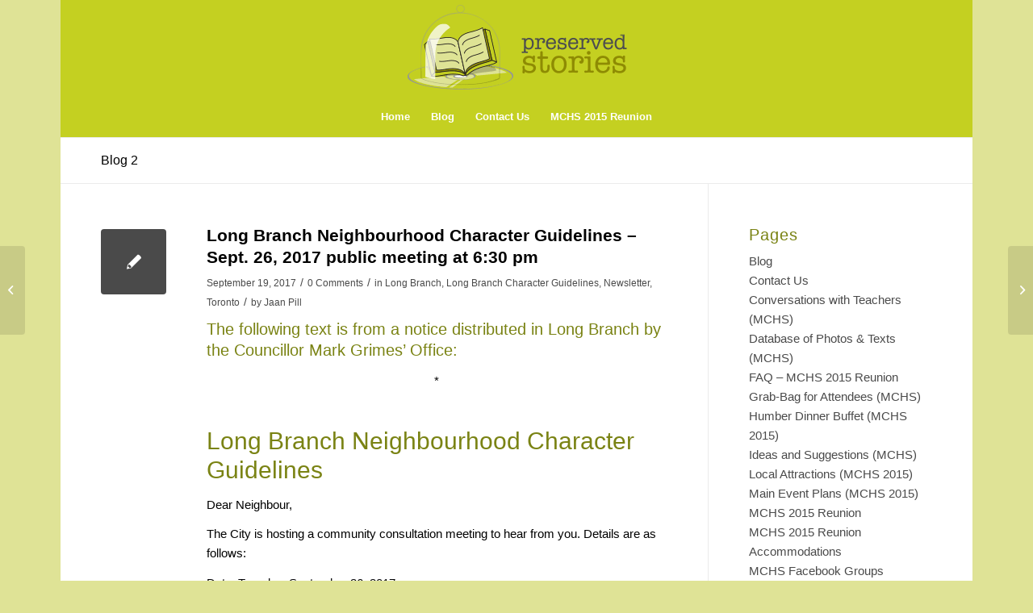

--- FILE ---
content_type: text/html; charset=utf-8
request_url: https://www.google.com/recaptcha/api2/anchor?ar=1&k=6Ld7e_UaAAAAAMvdXF_3x_6EdOOBv7BB-JAQbq5U&co=aHR0cHM6Ly9wcmVzZXJ2ZWRzdG9yaWVzLmNvbTo0NDM.&hl=en&v=N67nZn4AqZkNcbeMu4prBgzg&size=invisible&anchor-ms=20000&execute-ms=30000&cb=lura9dguq6po
body_size: 48493
content:
<!DOCTYPE HTML><html dir="ltr" lang="en"><head><meta http-equiv="Content-Type" content="text/html; charset=UTF-8">
<meta http-equiv="X-UA-Compatible" content="IE=edge">
<title>reCAPTCHA</title>
<style type="text/css">
/* cyrillic-ext */
@font-face {
  font-family: 'Roboto';
  font-style: normal;
  font-weight: 400;
  font-stretch: 100%;
  src: url(//fonts.gstatic.com/s/roboto/v48/KFO7CnqEu92Fr1ME7kSn66aGLdTylUAMa3GUBHMdazTgWw.woff2) format('woff2');
  unicode-range: U+0460-052F, U+1C80-1C8A, U+20B4, U+2DE0-2DFF, U+A640-A69F, U+FE2E-FE2F;
}
/* cyrillic */
@font-face {
  font-family: 'Roboto';
  font-style: normal;
  font-weight: 400;
  font-stretch: 100%;
  src: url(//fonts.gstatic.com/s/roboto/v48/KFO7CnqEu92Fr1ME7kSn66aGLdTylUAMa3iUBHMdazTgWw.woff2) format('woff2');
  unicode-range: U+0301, U+0400-045F, U+0490-0491, U+04B0-04B1, U+2116;
}
/* greek-ext */
@font-face {
  font-family: 'Roboto';
  font-style: normal;
  font-weight: 400;
  font-stretch: 100%;
  src: url(//fonts.gstatic.com/s/roboto/v48/KFO7CnqEu92Fr1ME7kSn66aGLdTylUAMa3CUBHMdazTgWw.woff2) format('woff2');
  unicode-range: U+1F00-1FFF;
}
/* greek */
@font-face {
  font-family: 'Roboto';
  font-style: normal;
  font-weight: 400;
  font-stretch: 100%;
  src: url(//fonts.gstatic.com/s/roboto/v48/KFO7CnqEu92Fr1ME7kSn66aGLdTylUAMa3-UBHMdazTgWw.woff2) format('woff2');
  unicode-range: U+0370-0377, U+037A-037F, U+0384-038A, U+038C, U+038E-03A1, U+03A3-03FF;
}
/* math */
@font-face {
  font-family: 'Roboto';
  font-style: normal;
  font-weight: 400;
  font-stretch: 100%;
  src: url(//fonts.gstatic.com/s/roboto/v48/KFO7CnqEu92Fr1ME7kSn66aGLdTylUAMawCUBHMdazTgWw.woff2) format('woff2');
  unicode-range: U+0302-0303, U+0305, U+0307-0308, U+0310, U+0312, U+0315, U+031A, U+0326-0327, U+032C, U+032F-0330, U+0332-0333, U+0338, U+033A, U+0346, U+034D, U+0391-03A1, U+03A3-03A9, U+03B1-03C9, U+03D1, U+03D5-03D6, U+03F0-03F1, U+03F4-03F5, U+2016-2017, U+2034-2038, U+203C, U+2040, U+2043, U+2047, U+2050, U+2057, U+205F, U+2070-2071, U+2074-208E, U+2090-209C, U+20D0-20DC, U+20E1, U+20E5-20EF, U+2100-2112, U+2114-2115, U+2117-2121, U+2123-214F, U+2190, U+2192, U+2194-21AE, U+21B0-21E5, U+21F1-21F2, U+21F4-2211, U+2213-2214, U+2216-22FF, U+2308-230B, U+2310, U+2319, U+231C-2321, U+2336-237A, U+237C, U+2395, U+239B-23B7, U+23D0, U+23DC-23E1, U+2474-2475, U+25AF, U+25B3, U+25B7, U+25BD, U+25C1, U+25CA, U+25CC, U+25FB, U+266D-266F, U+27C0-27FF, U+2900-2AFF, U+2B0E-2B11, U+2B30-2B4C, U+2BFE, U+3030, U+FF5B, U+FF5D, U+1D400-1D7FF, U+1EE00-1EEFF;
}
/* symbols */
@font-face {
  font-family: 'Roboto';
  font-style: normal;
  font-weight: 400;
  font-stretch: 100%;
  src: url(//fonts.gstatic.com/s/roboto/v48/KFO7CnqEu92Fr1ME7kSn66aGLdTylUAMaxKUBHMdazTgWw.woff2) format('woff2');
  unicode-range: U+0001-000C, U+000E-001F, U+007F-009F, U+20DD-20E0, U+20E2-20E4, U+2150-218F, U+2190, U+2192, U+2194-2199, U+21AF, U+21E6-21F0, U+21F3, U+2218-2219, U+2299, U+22C4-22C6, U+2300-243F, U+2440-244A, U+2460-24FF, U+25A0-27BF, U+2800-28FF, U+2921-2922, U+2981, U+29BF, U+29EB, U+2B00-2BFF, U+4DC0-4DFF, U+FFF9-FFFB, U+10140-1018E, U+10190-1019C, U+101A0, U+101D0-101FD, U+102E0-102FB, U+10E60-10E7E, U+1D2C0-1D2D3, U+1D2E0-1D37F, U+1F000-1F0FF, U+1F100-1F1AD, U+1F1E6-1F1FF, U+1F30D-1F30F, U+1F315, U+1F31C, U+1F31E, U+1F320-1F32C, U+1F336, U+1F378, U+1F37D, U+1F382, U+1F393-1F39F, U+1F3A7-1F3A8, U+1F3AC-1F3AF, U+1F3C2, U+1F3C4-1F3C6, U+1F3CA-1F3CE, U+1F3D4-1F3E0, U+1F3ED, U+1F3F1-1F3F3, U+1F3F5-1F3F7, U+1F408, U+1F415, U+1F41F, U+1F426, U+1F43F, U+1F441-1F442, U+1F444, U+1F446-1F449, U+1F44C-1F44E, U+1F453, U+1F46A, U+1F47D, U+1F4A3, U+1F4B0, U+1F4B3, U+1F4B9, U+1F4BB, U+1F4BF, U+1F4C8-1F4CB, U+1F4D6, U+1F4DA, U+1F4DF, U+1F4E3-1F4E6, U+1F4EA-1F4ED, U+1F4F7, U+1F4F9-1F4FB, U+1F4FD-1F4FE, U+1F503, U+1F507-1F50B, U+1F50D, U+1F512-1F513, U+1F53E-1F54A, U+1F54F-1F5FA, U+1F610, U+1F650-1F67F, U+1F687, U+1F68D, U+1F691, U+1F694, U+1F698, U+1F6AD, U+1F6B2, U+1F6B9-1F6BA, U+1F6BC, U+1F6C6-1F6CF, U+1F6D3-1F6D7, U+1F6E0-1F6EA, U+1F6F0-1F6F3, U+1F6F7-1F6FC, U+1F700-1F7FF, U+1F800-1F80B, U+1F810-1F847, U+1F850-1F859, U+1F860-1F887, U+1F890-1F8AD, U+1F8B0-1F8BB, U+1F8C0-1F8C1, U+1F900-1F90B, U+1F93B, U+1F946, U+1F984, U+1F996, U+1F9E9, U+1FA00-1FA6F, U+1FA70-1FA7C, U+1FA80-1FA89, U+1FA8F-1FAC6, U+1FACE-1FADC, U+1FADF-1FAE9, U+1FAF0-1FAF8, U+1FB00-1FBFF;
}
/* vietnamese */
@font-face {
  font-family: 'Roboto';
  font-style: normal;
  font-weight: 400;
  font-stretch: 100%;
  src: url(//fonts.gstatic.com/s/roboto/v48/KFO7CnqEu92Fr1ME7kSn66aGLdTylUAMa3OUBHMdazTgWw.woff2) format('woff2');
  unicode-range: U+0102-0103, U+0110-0111, U+0128-0129, U+0168-0169, U+01A0-01A1, U+01AF-01B0, U+0300-0301, U+0303-0304, U+0308-0309, U+0323, U+0329, U+1EA0-1EF9, U+20AB;
}
/* latin-ext */
@font-face {
  font-family: 'Roboto';
  font-style: normal;
  font-weight: 400;
  font-stretch: 100%;
  src: url(//fonts.gstatic.com/s/roboto/v48/KFO7CnqEu92Fr1ME7kSn66aGLdTylUAMa3KUBHMdazTgWw.woff2) format('woff2');
  unicode-range: U+0100-02BA, U+02BD-02C5, U+02C7-02CC, U+02CE-02D7, U+02DD-02FF, U+0304, U+0308, U+0329, U+1D00-1DBF, U+1E00-1E9F, U+1EF2-1EFF, U+2020, U+20A0-20AB, U+20AD-20C0, U+2113, U+2C60-2C7F, U+A720-A7FF;
}
/* latin */
@font-face {
  font-family: 'Roboto';
  font-style: normal;
  font-weight: 400;
  font-stretch: 100%;
  src: url(//fonts.gstatic.com/s/roboto/v48/KFO7CnqEu92Fr1ME7kSn66aGLdTylUAMa3yUBHMdazQ.woff2) format('woff2');
  unicode-range: U+0000-00FF, U+0131, U+0152-0153, U+02BB-02BC, U+02C6, U+02DA, U+02DC, U+0304, U+0308, U+0329, U+2000-206F, U+20AC, U+2122, U+2191, U+2193, U+2212, U+2215, U+FEFF, U+FFFD;
}
/* cyrillic-ext */
@font-face {
  font-family: 'Roboto';
  font-style: normal;
  font-weight: 500;
  font-stretch: 100%;
  src: url(//fonts.gstatic.com/s/roboto/v48/KFO7CnqEu92Fr1ME7kSn66aGLdTylUAMa3GUBHMdazTgWw.woff2) format('woff2');
  unicode-range: U+0460-052F, U+1C80-1C8A, U+20B4, U+2DE0-2DFF, U+A640-A69F, U+FE2E-FE2F;
}
/* cyrillic */
@font-face {
  font-family: 'Roboto';
  font-style: normal;
  font-weight: 500;
  font-stretch: 100%;
  src: url(//fonts.gstatic.com/s/roboto/v48/KFO7CnqEu92Fr1ME7kSn66aGLdTylUAMa3iUBHMdazTgWw.woff2) format('woff2');
  unicode-range: U+0301, U+0400-045F, U+0490-0491, U+04B0-04B1, U+2116;
}
/* greek-ext */
@font-face {
  font-family: 'Roboto';
  font-style: normal;
  font-weight: 500;
  font-stretch: 100%;
  src: url(//fonts.gstatic.com/s/roboto/v48/KFO7CnqEu92Fr1ME7kSn66aGLdTylUAMa3CUBHMdazTgWw.woff2) format('woff2');
  unicode-range: U+1F00-1FFF;
}
/* greek */
@font-face {
  font-family: 'Roboto';
  font-style: normal;
  font-weight: 500;
  font-stretch: 100%;
  src: url(//fonts.gstatic.com/s/roboto/v48/KFO7CnqEu92Fr1ME7kSn66aGLdTylUAMa3-UBHMdazTgWw.woff2) format('woff2');
  unicode-range: U+0370-0377, U+037A-037F, U+0384-038A, U+038C, U+038E-03A1, U+03A3-03FF;
}
/* math */
@font-face {
  font-family: 'Roboto';
  font-style: normal;
  font-weight: 500;
  font-stretch: 100%;
  src: url(//fonts.gstatic.com/s/roboto/v48/KFO7CnqEu92Fr1ME7kSn66aGLdTylUAMawCUBHMdazTgWw.woff2) format('woff2');
  unicode-range: U+0302-0303, U+0305, U+0307-0308, U+0310, U+0312, U+0315, U+031A, U+0326-0327, U+032C, U+032F-0330, U+0332-0333, U+0338, U+033A, U+0346, U+034D, U+0391-03A1, U+03A3-03A9, U+03B1-03C9, U+03D1, U+03D5-03D6, U+03F0-03F1, U+03F4-03F5, U+2016-2017, U+2034-2038, U+203C, U+2040, U+2043, U+2047, U+2050, U+2057, U+205F, U+2070-2071, U+2074-208E, U+2090-209C, U+20D0-20DC, U+20E1, U+20E5-20EF, U+2100-2112, U+2114-2115, U+2117-2121, U+2123-214F, U+2190, U+2192, U+2194-21AE, U+21B0-21E5, U+21F1-21F2, U+21F4-2211, U+2213-2214, U+2216-22FF, U+2308-230B, U+2310, U+2319, U+231C-2321, U+2336-237A, U+237C, U+2395, U+239B-23B7, U+23D0, U+23DC-23E1, U+2474-2475, U+25AF, U+25B3, U+25B7, U+25BD, U+25C1, U+25CA, U+25CC, U+25FB, U+266D-266F, U+27C0-27FF, U+2900-2AFF, U+2B0E-2B11, U+2B30-2B4C, U+2BFE, U+3030, U+FF5B, U+FF5D, U+1D400-1D7FF, U+1EE00-1EEFF;
}
/* symbols */
@font-face {
  font-family: 'Roboto';
  font-style: normal;
  font-weight: 500;
  font-stretch: 100%;
  src: url(//fonts.gstatic.com/s/roboto/v48/KFO7CnqEu92Fr1ME7kSn66aGLdTylUAMaxKUBHMdazTgWw.woff2) format('woff2');
  unicode-range: U+0001-000C, U+000E-001F, U+007F-009F, U+20DD-20E0, U+20E2-20E4, U+2150-218F, U+2190, U+2192, U+2194-2199, U+21AF, U+21E6-21F0, U+21F3, U+2218-2219, U+2299, U+22C4-22C6, U+2300-243F, U+2440-244A, U+2460-24FF, U+25A0-27BF, U+2800-28FF, U+2921-2922, U+2981, U+29BF, U+29EB, U+2B00-2BFF, U+4DC0-4DFF, U+FFF9-FFFB, U+10140-1018E, U+10190-1019C, U+101A0, U+101D0-101FD, U+102E0-102FB, U+10E60-10E7E, U+1D2C0-1D2D3, U+1D2E0-1D37F, U+1F000-1F0FF, U+1F100-1F1AD, U+1F1E6-1F1FF, U+1F30D-1F30F, U+1F315, U+1F31C, U+1F31E, U+1F320-1F32C, U+1F336, U+1F378, U+1F37D, U+1F382, U+1F393-1F39F, U+1F3A7-1F3A8, U+1F3AC-1F3AF, U+1F3C2, U+1F3C4-1F3C6, U+1F3CA-1F3CE, U+1F3D4-1F3E0, U+1F3ED, U+1F3F1-1F3F3, U+1F3F5-1F3F7, U+1F408, U+1F415, U+1F41F, U+1F426, U+1F43F, U+1F441-1F442, U+1F444, U+1F446-1F449, U+1F44C-1F44E, U+1F453, U+1F46A, U+1F47D, U+1F4A3, U+1F4B0, U+1F4B3, U+1F4B9, U+1F4BB, U+1F4BF, U+1F4C8-1F4CB, U+1F4D6, U+1F4DA, U+1F4DF, U+1F4E3-1F4E6, U+1F4EA-1F4ED, U+1F4F7, U+1F4F9-1F4FB, U+1F4FD-1F4FE, U+1F503, U+1F507-1F50B, U+1F50D, U+1F512-1F513, U+1F53E-1F54A, U+1F54F-1F5FA, U+1F610, U+1F650-1F67F, U+1F687, U+1F68D, U+1F691, U+1F694, U+1F698, U+1F6AD, U+1F6B2, U+1F6B9-1F6BA, U+1F6BC, U+1F6C6-1F6CF, U+1F6D3-1F6D7, U+1F6E0-1F6EA, U+1F6F0-1F6F3, U+1F6F7-1F6FC, U+1F700-1F7FF, U+1F800-1F80B, U+1F810-1F847, U+1F850-1F859, U+1F860-1F887, U+1F890-1F8AD, U+1F8B0-1F8BB, U+1F8C0-1F8C1, U+1F900-1F90B, U+1F93B, U+1F946, U+1F984, U+1F996, U+1F9E9, U+1FA00-1FA6F, U+1FA70-1FA7C, U+1FA80-1FA89, U+1FA8F-1FAC6, U+1FACE-1FADC, U+1FADF-1FAE9, U+1FAF0-1FAF8, U+1FB00-1FBFF;
}
/* vietnamese */
@font-face {
  font-family: 'Roboto';
  font-style: normal;
  font-weight: 500;
  font-stretch: 100%;
  src: url(//fonts.gstatic.com/s/roboto/v48/KFO7CnqEu92Fr1ME7kSn66aGLdTylUAMa3OUBHMdazTgWw.woff2) format('woff2');
  unicode-range: U+0102-0103, U+0110-0111, U+0128-0129, U+0168-0169, U+01A0-01A1, U+01AF-01B0, U+0300-0301, U+0303-0304, U+0308-0309, U+0323, U+0329, U+1EA0-1EF9, U+20AB;
}
/* latin-ext */
@font-face {
  font-family: 'Roboto';
  font-style: normal;
  font-weight: 500;
  font-stretch: 100%;
  src: url(//fonts.gstatic.com/s/roboto/v48/KFO7CnqEu92Fr1ME7kSn66aGLdTylUAMa3KUBHMdazTgWw.woff2) format('woff2');
  unicode-range: U+0100-02BA, U+02BD-02C5, U+02C7-02CC, U+02CE-02D7, U+02DD-02FF, U+0304, U+0308, U+0329, U+1D00-1DBF, U+1E00-1E9F, U+1EF2-1EFF, U+2020, U+20A0-20AB, U+20AD-20C0, U+2113, U+2C60-2C7F, U+A720-A7FF;
}
/* latin */
@font-face {
  font-family: 'Roboto';
  font-style: normal;
  font-weight: 500;
  font-stretch: 100%;
  src: url(//fonts.gstatic.com/s/roboto/v48/KFO7CnqEu92Fr1ME7kSn66aGLdTylUAMa3yUBHMdazQ.woff2) format('woff2');
  unicode-range: U+0000-00FF, U+0131, U+0152-0153, U+02BB-02BC, U+02C6, U+02DA, U+02DC, U+0304, U+0308, U+0329, U+2000-206F, U+20AC, U+2122, U+2191, U+2193, U+2212, U+2215, U+FEFF, U+FFFD;
}
/* cyrillic-ext */
@font-face {
  font-family: 'Roboto';
  font-style: normal;
  font-weight: 900;
  font-stretch: 100%;
  src: url(//fonts.gstatic.com/s/roboto/v48/KFO7CnqEu92Fr1ME7kSn66aGLdTylUAMa3GUBHMdazTgWw.woff2) format('woff2');
  unicode-range: U+0460-052F, U+1C80-1C8A, U+20B4, U+2DE0-2DFF, U+A640-A69F, U+FE2E-FE2F;
}
/* cyrillic */
@font-face {
  font-family: 'Roboto';
  font-style: normal;
  font-weight: 900;
  font-stretch: 100%;
  src: url(//fonts.gstatic.com/s/roboto/v48/KFO7CnqEu92Fr1ME7kSn66aGLdTylUAMa3iUBHMdazTgWw.woff2) format('woff2');
  unicode-range: U+0301, U+0400-045F, U+0490-0491, U+04B0-04B1, U+2116;
}
/* greek-ext */
@font-face {
  font-family: 'Roboto';
  font-style: normal;
  font-weight: 900;
  font-stretch: 100%;
  src: url(//fonts.gstatic.com/s/roboto/v48/KFO7CnqEu92Fr1ME7kSn66aGLdTylUAMa3CUBHMdazTgWw.woff2) format('woff2');
  unicode-range: U+1F00-1FFF;
}
/* greek */
@font-face {
  font-family: 'Roboto';
  font-style: normal;
  font-weight: 900;
  font-stretch: 100%;
  src: url(//fonts.gstatic.com/s/roboto/v48/KFO7CnqEu92Fr1ME7kSn66aGLdTylUAMa3-UBHMdazTgWw.woff2) format('woff2');
  unicode-range: U+0370-0377, U+037A-037F, U+0384-038A, U+038C, U+038E-03A1, U+03A3-03FF;
}
/* math */
@font-face {
  font-family: 'Roboto';
  font-style: normal;
  font-weight: 900;
  font-stretch: 100%;
  src: url(//fonts.gstatic.com/s/roboto/v48/KFO7CnqEu92Fr1ME7kSn66aGLdTylUAMawCUBHMdazTgWw.woff2) format('woff2');
  unicode-range: U+0302-0303, U+0305, U+0307-0308, U+0310, U+0312, U+0315, U+031A, U+0326-0327, U+032C, U+032F-0330, U+0332-0333, U+0338, U+033A, U+0346, U+034D, U+0391-03A1, U+03A3-03A9, U+03B1-03C9, U+03D1, U+03D5-03D6, U+03F0-03F1, U+03F4-03F5, U+2016-2017, U+2034-2038, U+203C, U+2040, U+2043, U+2047, U+2050, U+2057, U+205F, U+2070-2071, U+2074-208E, U+2090-209C, U+20D0-20DC, U+20E1, U+20E5-20EF, U+2100-2112, U+2114-2115, U+2117-2121, U+2123-214F, U+2190, U+2192, U+2194-21AE, U+21B0-21E5, U+21F1-21F2, U+21F4-2211, U+2213-2214, U+2216-22FF, U+2308-230B, U+2310, U+2319, U+231C-2321, U+2336-237A, U+237C, U+2395, U+239B-23B7, U+23D0, U+23DC-23E1, U+2474-2475, U+25AF, U+25B3, U+25B7, U+25BD, U+25C1, U+25CA, U+25CC, U+25FB, U+266D-266F, U+27C0-27FF, U+2900-2AFF, U+2B0E-2B11, U+2B30-2B4C, U+2BFE, U+3030, U+FF5B, U+FF5D, U+1D400-1D7FF, U+1EE00-1EEFF;
}
/* symbols */
@font-face {
  font-family: 'Roboto';
  font-style: normal;
  font-weight: 900;
  font-stretch: 100%;
  src: url(//fonts.gstatic.com/s/roboto/v48/KFO7CnqEu92Fr1ME7kSn66aGLdTylUAMaxKUBHMdazTgWw.woff2) format('woff2');
  unicode-range: U+0001-000C, U+000E-001F, U+007F-009F, U+20DD-20E0, U+20E2-20E4, U+2150-218F, U+2190, U+2192, U+2194-2199, U+21AF, U+21E6-21F0, U+21F3, U+2218-2219, U+2299, U+22C4-22C6, U+2300-243F, U+2440-244A, U+2460-24FF, U+25A0-27BF, U+2800-28FF, U+2921-2922, U+2981, U+29BF, U+29EB, U+2B00-2BFF, U+4DC0-4DFF, U+FFF9-FFFB, U+10140-1018E, U+10190-1019C, U+101A0, U+101D0-101FD, U+102E0-102FB, U+10E60-10E7E, U+1D2C0-1D2D3, U+1D2E0-1D37F, U+1F000-1F0FF, U+1F100-1F1AD, U+1F1E6-1F1FF, U+1F30D-1F30F, U+1F315, U+1F31C, U+1F31E, U+1F320-1F32C, U+1F336, U+1F378, U+1F37D, U+1F382, U+1F393-1F39F, U+1F3A7-1F3A8, U+1F3AC-1F3AF, U+1F3C2, U+1F3C4-1F3C6, U+1F3CA-1F3CE, U+1F3D4-1F3E0, U+1F3ED, U+1F3F1-1F3F3, U+1F3F5-1F3F7, U+1F408, U+1F415, U+1F41F, U+1F426, U+1F43F, U+1F441-1F442, U+1F444, U+1F446-1F449, U+1F44C-1F44E, U+1F453, U+1F46A, U+1F47D, U+1F4A3, U+1F4B0, U+1F4B3, U+1F4B9, U+1F4BB, U+1F4BF, U+1F4C8-1F4CB, U+1F4D6, U+1F4DA, U+1F4DF, U+1F4E3-1F4E6, U+1F4EA-1F4ED, U+1F4F7, U+1F4F9-1F4FB, U+1F4FD-1F4FE, U+1F503, U+1F507-1F50B, U+1F50D, U+1F512-1F513, U+1F53E-1F54A, U+1F54F-1F5FA, U+1F610, U+1F650-1F67F, U+1F687, U+1F68D, U+1F691, U+1F694, U+1F698, U+1F6AD, U+1F6B2, U+1F6B9-1F6BA, U+1F6BC, U+1F6C6-1F6CF, U+1F6D3-1F6D7, U+1F6E0-1F6EA, U+1F6F0-1F6F3, U+1F6F7-1F6FC, U+1F700-1F7FF, U+1F800-1F80B, U+1F810-1F847, U+1F850-1F859, U+1F860-1F887, U+1F890-1F8AD, U+1F8B0-1F8BB, U+1F8C0-1F8C1, U+1F900-1F90B, U+1F93B, U+1F946, U+1F984, U+1F996, U+1F9E9, U+1FA00-1FA6F, U+1FA70-1FA7C, U+1FA80-1FA89, U+1FA8F-1FAC6, U+1FACE-1FADC, U+1FADF-1FAE9, U+1FAF0-1FAF8, U+1FB00-1FBFF;
}
/* vietnamese */
@font-face {
  font-family: 'Roboto';
  font-style: normal;
  font-weight: 900;
  font-stretch: 100%;
  src: url(//fonts.gstatic.com/s/roboto/v48/KFO7CnqEu92Fr1ME7kSn66aGLdTylUAMa3OUBHMdazTgWw.woff2) format('woff2');
  unicode-range: U+0102-0103, U+0110-0111, U+0128-0129, U+0168-0169, U+01A0-01A1, U+01AF-01B0, U+0300-0301, U+0303-0304, U+0308-0309, U+0323, U+0329, U+1EA0-1EF9, U+20AB;
}
/* latin-ext */
@font-face {
  font-family: 'Roboto';
  font-style: normal;
  font-weight: 900;
  font-stretch: 100%;
  src: url(//fonts.gstatic.com/s/roboto/v48/KFO7CnqEu92Fr1ME7kSn66aGLdTylUAMa3KUBHMdazTgWw.woff2) format('woff2');
  unicode-range: U+0100-02BA, U+02BD-02C5, U+02C7-02CC, U+02CE-02D7, U+02DD-02FF, U+0304, U+0308, U+0329, U+1D00-1DBF, U+1E00-1E9F, U+1EF2-1EFF, U+2020, U+20A0-20AB, U+20AD-20C0, U+2113, U+2C60-2C7F, U+A720-A7FF;
}
/* latin */
@font-face {
  font-family: 'Roboto';
  font-style: normal;
  font-weight: 900;
  font-stretch: 100%;
  src: url(//fonts.gstatic.com/s/roboto/v48/KFO7CnqEu92Fr1ME7kSn66aGLdTylUAMa3yUBHMdazQ.woff2) format('woff2');
  unicode-range: U+0000-00FF, U+0131, U+0152-0153, U+02BB-02BC, U+02C6, U+02DA, U+02DC, U+0304, U+0308, U+0329, U+2000-206F, U+20AC, U+2122, U+2191, U+2193, U+2212, U+2215, U+FEFF, U+FFFD;
}

</style>
<link rel="stylesheet" type="text/css" href="https://www.gstatic.com/recaptcha/releases/N67nZn4AqZkNcbeMu4prBgzg/styles__ltr.css">
<script nonce="XRoQPBThD-NrgfUu8H9s8Q" type="text/javascript">window['__recaptcha_api'] = 'https://www.google.com/recaptcha/api2/';</script>
<script type="text/javascript" src="https://www.gstatic.com/recaptcha/releases/N67nZn4AqZkNcbeMu4prBgzg/recaptcha__en.js" nonce="XRoQPBThD-NrgfUu8H9s8Q">
      
    </script></head>
<body><div id="rc-anchor-alert" class="rc-anchor-alert"></div>
<input type="hidden" id="recaptcha-token" value="[base64]">
<script type="text/javascript" nonce="XRoQPBThD-NrgfUu8H9s8Q">
      recaptcha.anchor.Main.init("[\x22ainput\x22,[\x22bgdata\x22,\x22\x22,\[base64]/[base64]/[base64]/bmV3IHJbeF0oY1swXSk6RT09Mj9uZXcgclt4XShjWzBdLGNbMV0pOkU9PTM/bmV3IHJbeF0oY1swXSxjWzFdLGNbMl0pOkU9PTQ/[base64]/[base64]/[base64]/[base64]/[base64]/[base64]/[base64]/[base64]\x22,\[base64]\\u003d\x22,\x22w4PDiD93w6DCtiLCmSpNfTXCk8OUVEvCqcOpWMOzwpUdwpnCkVBjwoASw41Iw6HCpsOiX3/Ch8Kew4vDhDvDpsOXw4vDgMKWdMKRw7fDiTopOsOqw4ZjFmk1wprDix3DkzcJMHrClBnCtkhAPsOKDQEywqg/w6tdwrrCkQfDmgTCv8OcaFR0d8O/eSvDsH0yDE0+wqLDksOyJzBkScKpTcKEw4Izw4rDvsOGw7RAPjUZAX5vG8Ove8KtVcO/[base64]/DizhJbxLCi1XDpsKSKQ7DjVZaw4zCg8ODw4rCkHVpw6hlEEHCpitHw57DtcOjHMO4QwktCWPCgDvCu8Oewo/DkcOnwpjDusOPwoNAw4HCosOwZQ4iwpxtwr/Cp3zDhcOyw5ZyZMOrw7E4AMKOw7tYw5ELPlHDqcKcHsOkW8O3wqfDu8OywpFuckQaw7LDrlpXUnTCucOpJR9QwoTDn8KwwqQLVcOlDnNZE8KkOsOiwqnCgsKhHsKEwo3DucKsYcKrBsOyTw5Bw7QaaD4BTcOBC0R/VSjCq8K3w4keaWRFKcKyw4jCuikfIjhYGcK6w6zCucO2wqfDkMKUFsOyw7XDl8KLWF/CvMOBw6rCuMK4wpBeRcOGwoTCjlHDiyPClMOlw5HDgXvDlEgsCXYEw7EUHsOGOsKIw6F5w7g7wpPDlMOEw6wSw7/DjEw/w44LTMKdCyvDghpww7hSwpJlVxfDrAomwqAiRMOQwoUgPsOBwq8Aw4VLYsKIX24UHcKPBMKoQlYww6Bad2XDk8OpIcKvw6vCkALDom3Cs8Ouw4rDiH9UdsOow7PCusOTY8Opwr1jwo/DksOXWsKcSsORw7LDm8OIOFIRwoAmO8KtPMOww6nDlMKZBCZ5R8KgccO8w6wiwqrDrMO2NMK8esKTFnXDnsKWwphKYsKJLSRtKsO8w7lYwosYacOtAsOEwphTwp0Yw4TDnMOJWzbDgsOZwo0PJwXDtMOiAsOYUU/Cp2zCrMOnYXoXHMKoPcKmHDoRRsOLAcOob8KoJ8OWMRYXNUUxSsOuKxgfQyjDo0Zmw71EWQhrXcO9S0nCo1tuw75rw7RVZmpnw4jCpMKwbl9mwolcw5hvw5LDqTXDiUvDuMK4R13Csk3CtsORHsKKw40OU8KFIR/DscK2w6fDsH3DqXXDjWw4wrXClW7Dg8OhTcOTfh1nM1nCusKXwpRiw5c4w6FVw43Do8KfRMKaRsK2woFEWSVyd8Klalw4wpE1KFRYwokywpRGYCs7OyJ/[base64]/w7/[base64]/wpglIcK9IlHCpcKVw4/CjcOAwoYmGMK3cQzCvcKLwrTDtnBTH8KQADvDhEDCl8OKJnsOw5BoA8OVwrzCokVZJFxBwonCmCPDgcKpw77CnQHCs8OsBhbDjlUYw7t+w7LCvXPDhMO2wqrCvcK/[base64]/wqbChF3DiywMw6PCg2XDgkQiP8KsJj3DvnI9GcK8H00ULcKsNsOHZCfCgT3DicO1WkZVw59iwpMhGsKyw7fCosKjWF/Cj8KIw6FZw6F2wqVka0nCmMOHwpxEwpzDh33DujXCt8OXYMKWT3M/[base64]/DlELClsOuESHCicK+fV7DlcO6TsKMSMKcN8O5wpLDoi7Dp8Opwqk5EsKhVsOMGUpQQcOnw53ChsK5w74awoXDhh/CmcKDECnDhMKmX3NmwobDq8KtwogxwoTClBzCqMOww4dXwqjCtMKiMsK6w4o/flg9BW7DhsKSG8KQwpDCpF3Dq8KxwovCsMKSwp3DjXcEIzHCkhfCnkUmHQZrwrEyWsK/Sk9yw7/Cvg7DjHvCicK7CsKaw6QkU8Oxwq/CpkDDi3ECw6rChcKzdm8lw4PCrQFCU8K3TFjDkcOhMcOgwqEGw5gawqdEw5nDgmXDnsKZw4wnwo3CrcOtw4IJYy/CpA7Cm8Orw6dqw4zCo2bCu8OawrjCuiZ5ZsKTwpImw4sUw6s0WmfDoXlfcjnCqcOjwoLDu0Jsw7tfw5IuwpPDo8OyfMKtYWbDssObwq/DtMO5BcKoUS/Dsy9IaMKhFnRlw6/Ci2HCocO9w41oMhFbw6glw4PDjsKCwp/DicKuw5UIDsOEw4Nmw5DDrcOWOMKgwrMMFUTDnBnCosOGw7/DuQUxw69ZS8OCw6bDk8KHWcKfw4p7w6LDs2wDSnEUAEZvN0rCtsONwoFQVW3DpsKVMB3CnGFJwrLDpsK9woHDhcKBTR99PQh0Mg1LQX7Dm8O2LyEswo3CgSvDt8OjF39Ow5cIwpd4wojCr8KVw4Beb0UPHMOYZ3ctw5ALXsKmIB3CrcK3w5REwp7Dl8K/[base64]/DqcOBwoPDi8KxUS0Jw6drEDo2WlrDjCdnBVsewqHDqXARTkNpT8OGwoPDscKYwpjDpWZTKCfCksKwAsKZF8Otw4TCpx84wqAcMHPCml8YwqPCsCRIwrvDnH3CqsOjCMOGw7gyw75OwpNHwpIiwpVbw7/[base64]/[base64]/w6nCpMOAwqARwrHDrAJ9wqvCqMOKOMKxwqAgw4PDmTXDvMKVCx9HRcK7wp8LFXUlw5ZaIHERC8OGJcORw4TDkcONJREhExEwOsK8w6hswotuGBvCkD4qw6jDkUAuw6Vdw4zDiUVeW3jCg8KPw5psbMOuwrbDlyvDgsOxwpnCv8OYRsKmw4fClG4Kwpp/WsKNw4TDhMOwHWYbw6TDmnfCgsKpGgzDlMOcwpDDicOMwo/[base64]/NDN3wpXDmlXDrMKDw5EPw5HDtADDvk1wYcKIw5nCsR8CVMKabUzDn8OJw5wWw5rCm10ywqXCr8Otw5TDo8OXFMKKwqbDpQ52FcKew4hywp4zw79rD3MSJWA7CcKlwpnDkMKGHsOcwqPCoHVkw6PCiGQOwrVQw58dw7M4WsOkOsOzwrkkRsOswpYzbhJ/wrkiPn9uw4U3LcOCwobDkFTDvcKYwrDCpxzDrCfCk8OKJsOJN8KOwpljwrcHPcOVwosRFcOrwoE4w4DCtWLDn08qTCXDuH8bGsObwq/DjcOeXEfCt3VvwpNjw6k3wobDjwoIVXvDhMO3wpQfwpzDs8K2wp1DSUolwqDDnsO3wonDm8KcwqdVaMKuw43DrcKDF8O6bcOuJgB1P8Oqw5/DkRoMw6bDnlQrw54bw5fDkz9UacK2WcKkb8O3OcOOw5NeUcOvKS7DrsO3AsK9w5YPLkPDj8Knw6bDrDrCsFMKaX1hGXQ1wrTDr1jDv0jDtcO4NHHDoBrDrXzCiAjChsOUwrMUw401VEEKwofChE50w6bDs8OawqTDtVwowpDDr3RzbGJvwr1iYcKUw67CpW/DpwfDucOBw4MQw5xtWsOpw5DCvRgww79zHwYrw5dhHitmSFhuwrRoU8KFPcKHHismecKxdB7CsX7CggfDlMKtwo3CjcKhwqZGwrgTasO5f8KsADcvwpsPwq1dKE3DqsK6PwFlwonDk3rCtCPCj0fCtjvDuMOAw5o0wq5SwqM1bQTCmmHDhi/[base64]/DksOtw4LCsXQ/[base64]/DrMO6w6sdwq/CuMK/w5PCtGFBGjMdw7Z6w683PjTCtAUrw4DCssOsNjgFXsKAwqLDviYEwoRSAMOww5A3G1bCnG/Cm8OrQsKHCkhXO8OUwpMVwqHDhg1mFCMABDE8wqLCvFhlw6s/[base64]/Z8O5w5/CvMKAdsKnwpvCknvCpgLCuAHDnxMuw7ECJMKAwrdWEmdxwoPCtVNpZy3DpHTCr8OuTHp1w5DCjwjDl2o/w4hbwo7CsMOGwpFORMKUIMKydcOdw6sNwqvCgB0TP8KVGsK5wonCucKrwo7CusKVccKowpDCtcONw4PCm8Kqw6gZw5UkTz9qHMKrw4fDtsOSHU9cEHcww7kOHxDCmsOfB8O6w5LCsMOow6DCocOvHMOJXRXDusKOKMO4Sz/DocKvwoR9wrfDpMO8w4DDujvCjFzDn8KpRwjCjXbClFdTwqPCl8OHw4Q8wpTCvsKDRsK/wo7Cn8Odwrwpb8Klw6LDlBLDpUXDvwTDuRzDo8Opf8KywqzDucOqwrrDrsORw5nDq0PCq8OoJ8ORVjbCrcOsM8Kow5QEOW1/JcOYX8KIXAxWd2bDjsK6wpzCv8OSwqUfw4AOEDXDlmXDthbDrsO+wrjDpw4Pwrl2CBkxw63CsTnDuAdwJU/[base64]/CmsOtw7jDhWEzw6HDjnLDj8KqwpXCk03CpBIAA10Nw5PDqUDCvD9tWcKXwqkrBRjDlwUWRMK7wpjDjlddwq3CssOIRQPClijDh8KOV8O8T2LDgMKDPxAYWkFSdWJ9wonCqBbDmQxNw5bCnRbCmgJWAcKcwqjDtmzDsFsPw73DpMO0HB/DpMOIIsOnfnQqQ2jDuFF1w74gwrzDgl7DujgZw6LDqcKOVcOdO8KlwrPCncKNwrh0WcOvaMO1f2nCpRvDlUs3CyTCtcK/wq48fVRnw6PDjVsAID7ChnlCEsKtYQ5Rw5fCogfCgHZ7w4ldwrUIPTDDr8KTGVEqCT95w7PDpgBRwqzDmMKiRnnCocKIw4LDgG/DkUbCgcKXw6fCkMOUw4xOTMOCwprCkk/Cv1nDtWfCvz9wwrJgw63DlEnDlB0gG8KPYcKowqpLw71sIVjCtw5FwqBSBMKHbyZuw5wMw7R7wo44w7bDrMKww6vDqcKSwqgMw7hrw5bDr8K5Q3jCmMOYMsO1wp8JRcKOdhwqw7J0wpfCiMOjBVJkwogFw6rCm2dmw5V6J3xxDMKMAAnCpsOFwoLDkH/[base64]/CjsO0IMOYwpTDosKdw6/DrMKfHDpWwq9dwpXDgmRywrnCu8Oww7w4w6NRwqvCqsKYWX7DmnrDhMOzwq8Aw5QQasKhw5rCjk/DtcOCw6XDnsO+XSzDj8OUw5jDri7Ct8OcejrCjDQjw7LCpMOrwrE3BcOnw4TCl2diw5tewqXCgsO9QcOsHRrCqMO4Q3zDtlkVwr/CoRsewoFYw4BHY1jDgyxrw5NSwo8XwpNnwr9awo9gF0nCthHCgcK5w73CuMKFw40Lw55/[base64]/DnEtCVTDDpMOoF8OZH8O4w5oQw7E1fMKeFUFGwp7DjsO9w4HCj8KEHkYqCsOnRcKYwr3DnMKTPMKhBsKmwrpqAMOqYsOvVsOyPsOuWsK/wp7CqBo1wo9BScOteVk/YMKDwprDl1nCvgNhwqvClFrCncOnw7rDny/CqsOSwq/DrsKrRcOOFiLDvsOHLMKyGRNLW017fh/Cm2FCw6PCn1LDomrCh8OlIsOBSmAKAVvDl8Kqw7UvFibCgMKnwpTDjMK9wpkqM8Kywq5HTMKiLMOWc8Ocw5vDn8K7BU/CtjVyElUZwpsEVsONVBVQasOBwrHCisOQwqRlZsOTw53DuTAnwpnDsMOGw6XDpsKvwqx1w73CjkrDhjvCgMK+wqXClsOdwpHCjMO3woDCpMKRWEMMI8KQw5hqwoYIa0XCp1LCvsKYwpfDqcKNGMOBwp3CpcO3K0sNYzUwAsKBR8Kdw4HCh3LDlywnw4LDlsKfw4bDgX/DmXXCmjLClFbCmn8zwqcOwooNw7Bvw4HDvBsfwpVIw53CmMKSJ8KKw5tQa8KFw47ChGHCjVwCeg1xccKYVWbCq8Kcw6Z9cBTCksKnBcOwBzdawpd3EHsmGU8yw65RV3gYw7U/w5hAUsOiwo5xIMOVw6zCj1dqFsK7wqLChsKCfMOhR8KgVk/DucKsw7YVw4RfwpJGQ8Ovw7FNw4jCvMK/TsKkP2fCncK+wojDjcOFbsOGH8Ofw7ERwoYhFxtqwqvDisKCwofClyTCm8OEw4JLw5TDtmHCjAd3BMOLwqjDjWVQI2XCsV85OsKqIMKiH8KRF1bDogxRwrLCusOZFU3Cqkc3esOnK8KZwrsFbn3DuS5Zwq/ChxZnwp7DiRlHU8K5QsORPyDChMOywp7CtH/Dt050NsOiw5XCgsOrATrDl8KjIcO7wrMQQ0LCgH0Ww77CtWoNw4ZqwoxywqPCpsK/w73CshUewr/DizoFMcKPIysQKsO5HUNJw5wGw4Zlci3DhmTDlsKzw7VnwqrDt8Opw6EFw40uw7kCw6TCksOYccOkBwNdFxTCm8KTwoEkwqDDkcK1wpQ5VT96U1Ihw41DS8Orw50VecOZQHhUwqHDqcOVwobDkxBFw7tQwpDCsU3DtDlgd8K9w4LDv8OfwrRTK17DhBLDrcOAwql/woohw7dFw544wokHaQnCpx0KeX0qMcKNXlHDjcOuK2HDumkJFmVqw6QOw5bCrwwiwp0OAx/CmS8rw4XDuzROw4HCiU3DnQACPcO1w47Cp3ktwpDCrX9Pw71GOsKBYcO/cMOeKsKdKcK3C1Z2w6FVw43DlyENSyJawpjCisKvEBcGwq7Dg0Qrwrdzw7nCgTHCmwHDrgLCg8OLfMK+w7FMw5EXw5A2AMO6wrfCmG0HcMO7Wn/[base64]/wrx+bgcfwqcKE8K/[base64]/wp9QwonCgUwgw5rDnmXDscOdwqfDtMK5PcKQWUZew5nDvjYNGsKWwpskwrpaw457PxIjf8KDw7wTFiN7w5pkw6XDqFQXV8OGejcKFn7CqwHDpxlZwooiw47DjMOnfMKdeHYDfMKibcK/wrMDwqBJJDHDsjdHE8KXY1rCpxXCusOLwowXEcK4acOcw51Owplvw6bDuQtyw74cwoJSZcOfMHQPw47CqMKTNQ3DssO9w4tGwq1ewpkGbl3DlVfDnnLDjls7LAFzRcKxLMK0w4QPMV/DvMOtw63CiMK0S1rDqBXCkMO0NMOzMhPCm8KIw4IMwqMYwqvDgTozwpHCjQjCusKKwrVgOCV/w5IMwrvDlcOpVijDlHfCnsK/[base64]/[base64]/DpCrDthRgw5d1KybDtHhYwrTDignCj0zCvsOdwo7DisKaCsK0w79SwroXKlkuH1t8w6N/wr/DvHXDhsOGwojCnsOiw5fDtMKDagpFFWZHCRlaWFPDicKOwoIsw5xVMMKgRMOIw4TCqsOTFsOmw6/CvnYUK8KcD3LCvF0jw6TCuSvCtH5vacO2w4Y8w6LCoEtrPhXDiMOsw6NDDMK6w5DCrsOCSsOMw6EbYTvCmGTDoU1Hw6TCogpKcsKPNnPDrRBgw7RmVMKuPcKvacK2VlwbwpgdwqVKw4Y6w7JQw5nDhS0mdngkN8KTw7BgPMO1wp/DgsOeIsKNw73Cvk9FA8OkU8K7TGXChCR9wqlQw7rCoER5Zzd3w6HDolYZwrZxPcOBGsObH2ItLz5CwpjDvnx1wpHCjVLCuDTDncO1YH/CpAleFsOBw7Itw5cCGMOmKEoceMKvbcKAw4Jew5cyIQVKb8OIw5XCpsOHGsK0YhnCn8K7H8KywpLDlcO7w4Qmw5fDh8OuwoESDDM5wrzDnMO5S0PDtsOjYcOUwr4se8K1WEt/TR3DqcKMT8KpwpfCn8O8YFzCkwnCiHLDrRJZWcOTVsOmw4/DmsO5wrcdw7lObE5YGsO8wqU3TsOpeCfCpcKMLXzCiRdDQ2FTLk7CkMKAwoQZJw3Cu8K1JGPDvgPClMKOw6Z2c8O2w63ChcKnNcKOOQTDqsOPw4A0wofDisOOw7rDrU/[base64]/JSbDg3loSybDvgLDhVchQMOdH8Omwq3DscKxesK0wrkFw7QBVko/wosiw5jCt8OrecOYw6M5wq8RO8KcwqPCiMOtwrcIC8Kfw6R7wrDCpkLCscKqw4nCsMKJw71hAsKpYsKKwoLDkhnCq8K+wrA4EwsIVkPCt8KgSnEoNMKdelHClcKrwpzDsBkHw7HDmEPCmHfCmBhHDMK0wqvDtFp1woXCkQIfwobDuE/[base64]/[base64]/KFF4BsKbw7PCjBFBw4HCpVrCiSg5wrFiMHUYw7vDmVNCYELCux1Xw43ClnfClCRRwq9uS8Omwp/DlRTDjcKTw6kTwrPCsm1owo9IX8OIdMKJWMKpc1/Drw96J0lhMsO4Gy4ZwqjClVHDvsOmw6zCscKEfBcDw7FIw6xFVCEDw5PDn2vCt8KxPEHCkCzCjUDCu8OHI1MtHVtAwqjDgMOracKwwrHCo8OfJMO0QsKZTRjCtsKQOATDrcKWCBRvw7Y6TSAvwq5twoACAcO6wpYLw7vCl8OUwp0bG0zCsgozF3HDiH7DpcKQw7/DlsOMNcODw6rDq01uwoJ9RMKew6svf1nCmsKnR8OgwpU8woN8cXw6NMOow6LCncOBcMOoecOkwobCkkMLw5HCv8K7IsKIKRjDl0gAwqnDn8KXwpvDicOkw49HCMO5w6MbJcK4SVAFwoHDnio3RAIhPB7DsEvDvD1Lfz/CuMKkw4JsfMKffxBVw6U2UsOGwo1Uw5nCig85fsOrwrt3U8OqwqxbH2h2w4UUwpo/wrfDjMKGw4DDlHBew7Mnw4vCgi0UTcKRwqh0R8K4PGbDpQPDkHhLScKZRyHCkDJ5QMK/[base64]/DtMKCwozDgzbCu8OZwpPCjsKcw4VPS8KwNcODGcOYwqTDuR9FwppYwr3CsmkhCsKhaMKLXxvCv0QqI8KXwrnCgsOfSTQgARnCr0nCimHCn2gUMcO/WsOZQHXConLCuXzDln/DpsK3KMOyw7PDoMOYwpV5YwzDr8OXU8OXwrXChMOsM8KlSHVfOWrCrMOWGcO5WV0kw5Egw4HCr2lpwpbDosKrw64mw5wSCWcVPV9Swohpw4rCn3dpHsK4w7zCi3ECfTvCnTV7IcOTSMKIb2bDrsOcwp9PI8KXf3JFw6cEwonDrcOiCiHDsmzDgMKMRHUPw7vDk8Ksw5/ClsOtw6TCjiIPwqHCqEbCmMOrESVSGC8awq7CpsOpw4nCpcKDw44yeSBWf34iwq7CvkrDrmvChsO/w6zDmMKoVCzDnG/CvcOFw4fDhcOQwpAlFmLDkh4bBhTDrcO7P33CgX7CucOzwovCuWE7fxtow4DDiybCk01kblN0w5LCrRFHamNHTcOTRMO1Kj3Dl8KsZsOtw4AnRlY/wpbDvsOqfMKzOhpUA8Ofw5fDjh3Cn01mwqPDtcKSw5rCjsOfw7/DqsKhwpMLw7fCrsKxLsKKwojCpCxewqoiU3bDvsKTw7LDkMKcAcOAe1bDmsO6TRPDlUTDuMKVw6caCMOaw6PDtFDDncKvbwN7NsKVcsORwo/Dq8Kiw780w6/DvXMkw7nCscKWw4hCSMOOU8OrMU3CkcO1UcKJwq03akove8OSw7lewpIhI8KccMO7w5zCvwDDuMKlL8O+NUDDkcOcOsK2MsOiwpBjwq/CqsKBUgYqR8O8RScFw7U9w4J/SQggOsOMFgwzfcKJIn3DmE7DkcKBw4xFw4vCmMKbw63CnMKWeFANw7UbU8KVXQ3Ch8KKw6BQcy5OwrzCkj/DhCkMLMOgwrNwwqNWYsKXQsOkwrvDmkkoRxFRSk/Cg17Com7CusODwoLCnMKTG8KwI0BEwobDnwUoBMKkw4XChlcKdUTCsC5owohYM8KfARrDnsOwF8KfaSBdays6I8OyTQfDgsO4w48PH2EkwrzCoExIwpbDlsOZaBkMdAFAw6cxwrPCj8OTwpTCkUjCrsKfLcOiwpXDiAbDvXbCsRgcQMOmVjPDhsK3dsOpwqN9woHCrz/[base64]/DvwjDnsKMJMKlwq/Ck8K6VQPCisK5RBPDuMKCdip7JMOrU8O/wp7CpiTCn8KNwrrDocOewo/CsH9JJ0p9wpcgJznDucKCwpU9wpYUwo9Hwr3DvcK1Ij4jw6Yvw7nCqmTDt8O4MMOqB8O0wovDrcK/[base64]/wojDnD3CrEowwqFEP8OhfcKNwpDDuzBnAsOZwp3DrzNPwoLCgsOSwpQzw5PCrcKuVQTDkMO2GnV9w4LDisKfw640w4gnw4PDuChDwq/DpkNQw5LCtcOkEcK/wrp2U8KywoEDw5sTw6TCjcOnw7N2f8OWw5/ClcO0w75Mw6PDtsOGw4rDn1/CqhE1CxTDpU5iSxB/fMOZc8KbwqsVwpF3woXDpj8dw48swrzDvBbCvcKiwrDDlcOFLMOtwrtzwqZiaU5sHsO6wpYZw4vDosOkwpXChm7DuMO+ECVYfcKVLj5OWw0YdhHDqDEUw7vCjDUFDMKWG8OSw43CjnPCr20+woFoZMOFMgFcwpt/[base64]/[base64]/DjcKTSRQyeCDDoMOJc3Yaw5HDmVHChcOGw5I3EWYPw7MxAcKNGcOrwrIOw5oYCcKYwozCm8KTM8OtwrdSM3nDs1NBRMKTWxLDpXYhwp/DlVENw5sADMKHVxvCghrDisKYR3bDng0tw59YCsKhAcK3LXYufA/CoTDChsOKSUTCiR7Dllx0dsKPwo05w6XCqcK8djx7IWQ+GcOAw6zDp8KWwrvDolN+w5F/d3/CusOwDnLDpcOfwqQwasODwqTCri8hXsKtFn7DnhPCtsK8fDFXw7hIeE7DvioGwqfDsQDCn2J3w59tw5jDrHcRK8OpQMKrwqkxwp0awqMRwpjDs8Ksw7TCgRjDv8OsQAXDmcKWEMOzRmzDsw0NwpsCZcKuwrzCmsOLw5NGwodKwroOQC3DpGTDvgE8w4/Dn8OvZMOjI18VwpAjwp7ChcK4wqjDmcKpw6PCmsK2wrB0w40fEyUvwpwnacOOwpbDuA5+Oy8MdsOdwqXDh8OCEEjDt1jDoz1uBcK/w6LDnMKawpfCqkExw5nCr8ODasKnw7M5NQHCuMOOaRoRwqrCtTHCuz4Kwo1LWxdzZH/[base64]/[base64]/CvHFjVQ3DtSLDvyYLwonCo8OPbcOpw6PDhsKxw5w0X2jCj0DCtMO2wqfDvgA9w69AVsO3w6PDocKiw7/CssOUBsKCLMOnw7vDpsK3wpLCtV/Cuh0bw6vCuFLCl2hPwoTCpwhEw4nDp31Fw4PCm07CvELDt8K+PMKsCsKNY8KWw4sXwpLClmXCtsOfwqcQwoYdYxElw6YCCHddwrkzw5R5wq81w4TChcK0MsO6w5TCh8KjLMK4NAFEFsKgEDnDhELDqT/CmMKvAsOsEsOhwpwew6rCskXCp8OxwrvDhcK7ZFgww6s1wq/DrMKawq8lA0IjVcKDXlbCkcO2TVDDpcKBYMK9VhXDsxYOTsK7w5bCgwjDk8OKR2sywoQCwpcywpNdJF07woV+w57DikVULMOIYMKzwqtmaEsbKU3CjjEMwrLDn3nDqsKha0nDrMOvMcOMw57Dl8OHJcO9EMOBO1fCgMOxHARYw44re8OVJ8Opwp3DiSMjNU/[base64]/ChMO2w61KfXUzw7nCgmgCw6kwBBQHw7/DkMK1w63Dk8O3wrgDwpTCuwI/wrTDjMKkKsKvwqFDVMOEACzCnH/Cu8K0w7/[base64]/DgnbDm1ZmwpVLw5/DkMOowrNMw6LDtQcrdS5Zwq3DpMOrwqjClmvDsQ3DqsKxwoF1w6zCtThrwpvCsjHDqMKlw5zDthgDwpojw4R0w6PDkHHDsW3DjXXDtMKTDTvDsMKgwo3DnXAFwrQsD8KHwpVfIcKBRsOxwqfCnMOWDgnDtcKTw7VAw6gkw7jCojRjX2TDt8O6w5/DnBBnb8OhwpXCn8K5OTfDmMOLwqFTTsOQwoMRKMKVw7w3fMKRXRnDvMKcD8Ofd3jDq2RCwqkxHn/[base64]/DmzDCjnF2w58iw4o1FC/CksKjwo/CoMOjSjDDphjCk8KDwp3CnBNmw67Dr8K7M8K3ZsOQwqnDqm1/w5fCnhXDrMKIwr3DjsK/VcK3FD8Hw6bDhFNmwo40wpVoNjFdbm7DkMK1wotPUi54w6DCoATDjz/DjyUFMFZnLA4Lwqxhw4jCtsOwwrXCn8KzR8O8w5kdwoIGwr8Cwp3DqcOHwonDn8KxG8K/GwgrfG9STMO6w4dew70owr0Vwr7ClWI/[base64]/DvcOQQ0rDoTjDi0nCp2gvcj/CtjrDjGhJB3V3TcKeV8OLw4pFJk/[base64]/[base64]/[base64]/DnB3DrWrCvCYmKF7Dsh3Dqlwrw60BR2LCucO0w5fDnMOVwqcpLMKkJcK7esODTsKdwpA5w50qXsO+w6w+wqvDiFQDJsOPfMOnCsKqFz/CocKyOTzCssKnwp/CnATCg300GcOxw4nCgyZALzF1wobCmcOIwogGwpYvw6zCpWMwwpXDgMOewpAgInLDoMO/K2ljM2/CuMKZw4MiwrduEMKLSEbCv20/a8KHw5HDkw1ZYl9Ow4bCsB1kwqVxwpzDjlbDqQZ8fcKQCV7DncKawqcURS/DpzLCgjFIwqfDosKVccOswp5bw7/[base64]/[base64]/DlRdwwp3CvcOdwpJIw4zChsO5wofCrMKOFsKMIXpCbsKxwr8xHC/CnMOvwpPCoWLDg8Oaw5XDtMKOSFVZahHCugnDgsKCAT7Dhz/DkSrDrcOBw6sCwplzw6PCocKZwqPCg8K/XlPDtsKCw71YDA4dwoEnfsORL8KUAMKowoxPw7XDs8Obw7hPe8K5wqDDuw0Xwo/CnMOocMOtwrMYScObT8KwKcO3c8O/w7vDtRTDisK4OsKFcwvCq0XDunwxw4NWw4jDslTChH3Cs8OVfcOScwnDj8OjI8KYeMKPLA7CsMO2wqfDoHdmAcOZPsO8w5rDkhPDl8Ojwo/[base64]/[base64]/CpgbClRYDE37ClcKfwoAZw4fCqmHCisK2wpRqw6BwABPCrARMwpjCssKhMsO9w6Urw6ZWZcO1W3Eww4bCt1jDvMO/w6o2UWQNU1nCplbCkzYdwpHDhx3Ch8OofF/CoMKueTnChMKMVwdQw53DmMKIwqXDj8OmM3MCS8KcwphDN1dkwqYiPcKmbsKww6RHZcKtIBcCW8O5CcKXw5vCosO9w5wvdMOPEDDCiMK/B0TCqcKywo/CtX/Cr8OydwtBFMOAwqXDi1c/w6nClMOsbsO8w7R4HsKFW0/[base64]/CpVTCtxISwqwWw7YZScK7wppjWhJRwrjDlDDDh8KRecKWMG/[base64]/Cug9nw5JRw6cTPMO7w6zDo306E11hwp4VPiRxwpPChlo0w7cnw598w6J6GsOwRXIqw4jDrknChcOcwqfCqsOcwr5qICTCiGY+w6nCs8OIwpEvwrctwonDvVbDokjCgsOZBcKvwq1NZxh4csOkZMKRXSdofyNDecOIH8K7XMOIw7tlCB9pwojCqcOmDcKIH8O7w4/Cs8KMw4fCtGfDoGknWsORWMKJEsOUJMO8I8Kkw7E5w61XwrTDkMOIfipAUMKNw5DCsl7DilljF8OtGnstNlDDjUtIE2PDtiHDu8OTw7nCkQFHwoPCrR4FUn9QbMOewrorw6d+w6sCK0XCrgc3wrJAZ1vCvRfDkC/[base64]/DijjDomIewqHCvsOlaR0SUsOgwqfCk3d/w5cRX8Kpw5/CpsKQw5HCuWHClVIBV2QVRcKwX8KkRsOoWcKMwrNAw7tWw7IMScKcw74OH8KZRUsOAMO5wqpowqvCgydrDipyw7EwwqzDtQ4JwpTDmcOBFTY2IcOvLwrChE/CisKFWMK1CE7DqzLCncKxYcOuw7xBworDvcKQMh7DrMOVemAywrt2H2XDq3jDt1XDu3nCgjRgw78Hwox2w4g7wrErw47CscKrS8KEeMOVwozCocK3w5dBZMOxTSfCvcOfwozClMKSwosIIlHCjV/DpcOhJH5cw43Dt8OVCj/Csg/DmjBrwpfCrcOSY0tFSxEbwr4Pw57CtwBNw7J4dsOswoRlw4pOw4LDqgd2w6k7wrbDqUlRPsKkJ8ORLnnDimJ8DsOhwrwlwo3Cii0Mw4BUwqQ9R8K3w495woLDvcKaw7xhamLCgH3DtcOZeEzCuMOdHUjCkMKGwooIcXcQZwdMw6wka8KXQ0pQCXg/FMORDcKXwrMHcw3DhHcUw6V4wpJ3w4XCp0PCmsO6ZnU/WcK6NH19BUbDoH9zN8K0w40AZ8KuQ1nCiRcPHRbCicOZwpXDh8K0w67CiGbDsMK+Ll/CgcOdw5bDvsKfw7dsJ2Iwwr9vMMKZwoNDw6odKcKbCy/Dr8Kjw7DCnsOIwo7DoTJ9w4QqNMOqw6vDuSDDq8OzMMOvw4FFw4gyw4NAwq96S0/DlG0Fw4QPaMOVw5lNN8KxZMOmFTFcw5jDvQzCn0vDm1fDlkHCjm3DhkU0eQ7Cu3/CqmdUSMORwqQDwpd2woE5wr1Ow4VDZcO4NifDjXJ/IcKzw4gEWTJpwoJYNMKow7pNw6LCqsOjwrloMcOPw6UqT8Kaw6XDjMKEw6/CjhJEwp3CtBQCAMKbCMKUScKow6V+wrwJw6tUZn3Cr8O7I3LCocKoAxd2w7bDkT4mXy3CoMO8w7cBwrgLSA1XV8O5wq/DiE3Dq8OuTMKPdcK2BsOjYlbCrsOAw5/DrSYDw6rDssOYwqzDpjVGw6rCisKgwqJBw4J6wr/[base64]/[base64]/Dn1rDksO4wrgFwo/[base64]/RW7CrMOFw4srfHzDtzLDnMOxcWzDq8KkBDZMDsK5HhpkwpHDvMO2RnkqwoVxUAg/w4sXWCnDssKDw6YMEcKBw7LDlMOHXxTCpMK/w4/[base64]/wovCucKUw4NwUQ3DsmPDpi3CscKucsOBwpw+w67Cv8OmEgbCrj/CjGzClFrCisOlXsO4fsKUXWrDj8Khw6bClsORU8KKw7vDmsOmVsKjKsK8IMO/[base64]/wrp7wqHDvnbCqArDn8OAwrbCpy7Co8K9VsKQwq90wonDnDljFAdkZsKgNBNeMsOWAsOmfArCmE7CnMKFPU1Xw4w1w6JHwrPDhMOTClsUR8K/w4rClTLCpB7CmcKSw4LChEpMcw0twr1Kwo/CvE7Di1vCrg1MwprCpU7DrUXChAfDvsOkw4wlw4QEA3PDocKIwoIEw64YEMKqw4HDisOiwq3Dpw1bwp/CscO+IcOZw6nDgsOaw6lKwo7CmMKrwrhCwqrCrMOaw755w4bCkUYMwrbCmMKtw7J8w6Qnw54qC8OrVj7DkXrDrcKGwoo7woHDqMKzdFLCpsKawpXClkpAG8Obw4h/wpDCg8K6a8KXNyfClw7ClBvDqU0ON8KseTPCtsKtwrduwqQETMOCwq3CuRXDiMO9MAHCriUMAMOkLsKGGjjDnBTCiGfDl1JxcsKRwqXDrj1UCnldTwZ/XGpwwpR8BBTDoFzDqcO7wq3CmnsGSF3DugEPIHbCpcO+w6k+UsKiV2AMwplJbW1Jw4vDjsO0w5/CiwYGwqxEWRs2wrR/w7nCqhd8wqNPAsKNwo3Dq8OMw40zw6dwc8OOwpLDlcO5MMOGwoHDul/DuQ7Cm8Okwp/DrD8JHBVowpDDlh/Dj8KLICDCqBV0w7jDpljCky8VwpYNwqPDncOywrpCwojDvx/[base64]/ChVfDn8O3w5VUDsKaw5BFScKkHsOVKMOnwo7CssOvw4l9wpZpw6HCmBUfw4t8wq7DhQUjSMKpOcKCw5jDvcKcBT4xwoLDriBhQUJfGSfDnsKPdsKZP3MOZcO3RMObwq/DhcOow77DncK3OWzChsOER8OWw6bDncOQSnnDqG4Aw73DpMKwfw/[base64]/CqcK9w5IXw4TDoWp2LMOww7Usw77CvQrClDDDl8Oiw6bCrRLCmsKjwrPDq3bDrcK4wq/DjcKRw7nDqAAkcMO1wpk3wqTDo8KfQkXCtMKQXnrDsVzDmwY1w6nDpBrDiC3DqMK+HR7CrcKJw7E3XcOWOlECMznCrUgIwoMAEgnDvx/Dg8K3wrh0woVqwqY6LsKCwqR0KcKWwrE5RzMYw7nDm8OGKsOUcjo5wpBqasKVwrVhCRZ4w7vDgcO9w4IRblnChcOHO8OjwpvCl8Ktw4nDnBjCqMKJRS/[base64]/CnsOQwo8nw7HDhcKINBRewpNDw5XCpMKUKyMHU8KnOBZUwp8cwrfCp30BEMKWw4Y5J2N9QnlkEnsSwq8VP8OHYcOKHnLCgMOWVS/DjkzCgMOXfcOUdSYuW8Oiw7cbXcOIeRvDusOVJcKnw4ZQwqUrWnfDrMKAT8K9V0XCusKhw5cgw7ALw4zCqMOYw7N7SVg2Q8Kvw4gYNcO9w4UWwpxmwodDOsK/XXrCjcOuGMKdXsOkJRzCpMOuwp3CkMOCWXNAw5nDqyotAiTCtFfDoQkGw6jDpi/Dkwk0eVLCkUA5wo3DucOGwpnDhispw4jDl8OTw4bDsA02OcKLwodxwoNKH8KfOCDCh8OGJMO5KlPCkMKvwpgYw5IhZ8KIw7DCuxx8wpHDj8OqLzvCmhE8w5JXw6DDvsOew7tsworCiW1Uw4Q8w7cMYmvCkcOgC8OqCsKqNMKBdcOoIWF2eQFZEC/CpMOmw7DCjnNPw6I6worDusO6YcK/worCjh0fwrxdZ0PDmC/DpF83w74OMDzDoQJPwrANw5t8AsKkSiNWw7MLSMOzEW44w69Mw4XCg04Yw5APw71yw6nCnzB0LEltHcKIQsKMKcKfUmsBc8OjwrHCu8Ofw58jGcKcEMKWw5LDnMOEMMKZw7fDkHE/[base64]/DhxbDo8OsU8OMw58vbisiw4k0wrIuZ8Kuw4QsIQosw7fCuHIUV8OgSkrCizR5wrICWALDrcOoAMOpw5XCk3IRw73Cp8K4cBfCh3x7w6cAPsOCQcOiC18\\u003d\x22],null,[\x22conf\x22,null,\x226Ld7e_UaAAAAAMvdXF_3x_6EdOOBv7BB-JAQbq5U\x22,0,null,null,null,1,[21,125,63,73,95,87,41,43,42,83,102,105,109,121],[7059694,678],0,null,null,null,null,0,null,0,null,700,1,null,0,\[base64]/76lBhmnigkZhAoZnOKMAhmv8xEZ\x22,0,0,null,null,1,null,0,0,null,null,null,0],\x22https://preservedstories.com:443\x22,null,[3,1,1],null,null,null,1,3600,[\x22https://www.google.com/intl/en/policies/privacy/\x22,\x22https://www.google.com/intl/en/policies/terms/\x22],\x22IVsNTClB/xymQCgsMOr+PCMiG3/IHoPQcASPOprHVSA\\u003d\x22,1,0,null,1,1770043131819,0,0,[218,125,53],null,[186,102,254,160],\x22RC--tX98E-j64zwkQ\x22,null,null,null,null,null,\x220dAFcWeA5-pMkPB3kMk6RD7OjfQflr6RjyJtFPpNpFpEBh6SVfAI_RRvJMsiNywBV38wP3Axa5CamaE5fa14wL3RILWl-_bd6saA\x22,1770125931738]");
    </script></body></html>